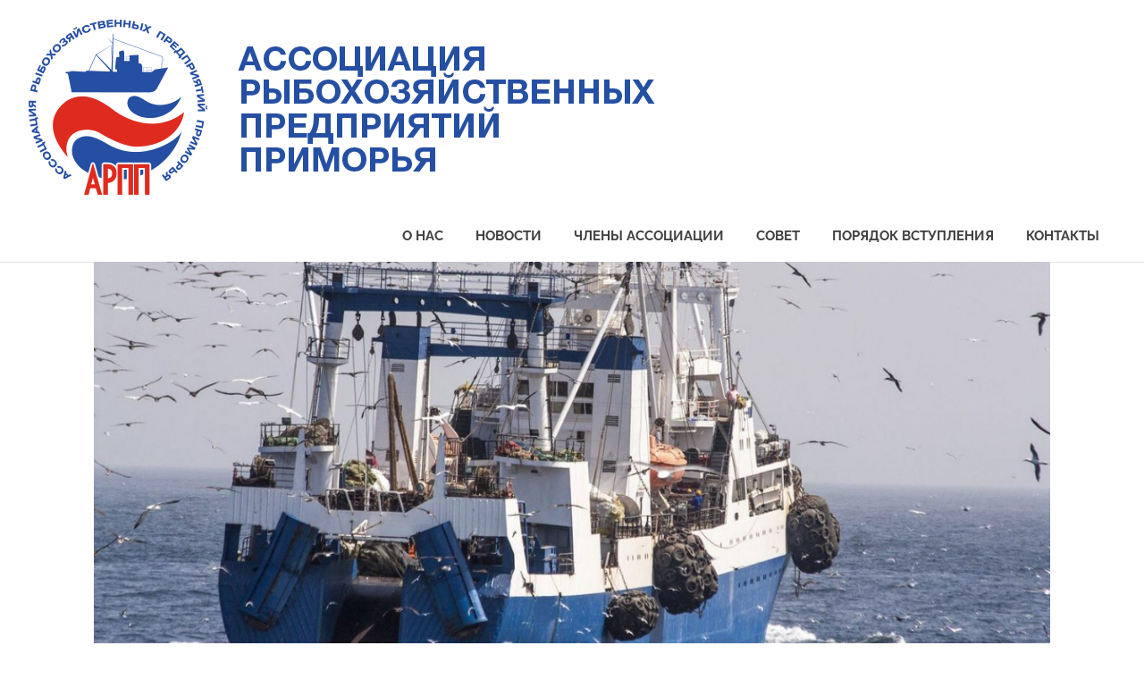

--- FILE ---
content_type: text/html; charset=UTF-8
request_url: https://arpp.pk.ru/2021/05/12/7337/
body_size: 38019
content:
<!DOCTYPE html>
<html lang="ru-RU">

<head>
<meta charset="UTF-8">
<meta name="viewport" content="width=device-width, initial-scale=1">
<link rel="profile" href="http://gmpg.org/xfn/11">
<link rel="pingback" href="https://arpp.pk.ru/xmlrpc.php">

<title>Лесной кодекс отразил особенности рыболовства &#8212; Ассоциация рыбохозяйственных предприятий Приморья</title>
<meta name='robots' content='max-image-preview:large' />
<link rel="alternate" type="application/rss+xml" title="Ассоциация рыбохозяйственных предприятий Приморья &raquo; Лента" href="https://arpp.pk.ru/feed/" />
<link rel="alternate" type="application/rss+xml" title="Ассоциация рыбохозяйственных предприятий Приморья &raquo; Лента комментариев" href="https://arpp.pk.ru/comments/feed/" />
<link rel="alternate" type="application/rss+xml" title="Ассоциация рыбохозяйственных предприятий Приморья &raquo; Лента комментариев к &laquo;Лесной кодекс отразил особенности рыболовства&raquo;" href="https://arpp.pk.ru/2021/05/12/7337/feed/" />
<script type="text/javascript">
window._wpemojiSettings = {"baseUrl":"https:\/\/s.w.org\/images\/core\/emoji\/14.0.0\/72x72\/","ext":".png","svgUrl":"https:\/\/s.w.org\/images\/core\/emoji\/14.0.0\/svg\/","svgExt":".svg","source":{"concatemoji":"https:\/\/arpp.pk.ru\/wp-includes\/js\/wp-emoji-release.min.js?ver=6.3.7"}};
/*! This file is auto-generated */
!function(i,n){var o,s,e;function c(e){try{var t={supportTests:e,timestamp:(new Date).valueOf()};sessionStorage.setItem(o,JSON.stringify(t))}catch(e){}}function p(e,t,n){e.clearRect(0,0,e.canvas.width,e.canvas.height),e.fillText(t,0,0);var t=new Uint32Array(e.getImageData(0,0,e.canvas.width,e.canvas.height).data),r=(e.clearRect(0,0,e.canvas.width,e.canvas.height),e.fillText(n,0,0),new Uint32Array(e.getImageData(0,0,e.canvas.width,e.canvas.height).data));return t.every(function(e,t){return e===r[t]})}function u(e,t,n){switch(t){case"flag":return n(e,"\ud83c\udff3\ufe0f\u200d\u26a7\ufe0f","\ud83c\udff3\ufe0f\u200b\u26a7\ufe0f")?!1:!n(e,"\ud83c\uddfa\ud83c\uddf3","\ud83c\uddfa\u200b\ud83c\uddf3")&&!n(e,"\ud83c\udff4\udb40\udc67\udb40\udc62\udb40\udc65\udb40\udc6e\udb40\udc67\udb40\udc7f","\ud83c\udff4\u200b\udb40\udc67\u200b\udb40\udc62\u200b\udb40\udc65\u200b\udb40\udc6e\u200b\udb40\udc67\u200b\udb40\udc7f");case"emoji":return!n(e,"\ud83e\udef1\ud83c\udffb\u200d\ud83e\udef2\ud83c\udfff","\ud83e\udef1\ud83c\udffb\u200b\ud83e\udef2\ud83c\udfff")}return!1}function f(e,t,n){var r="undefined"!=typeof WorkerGlobalScope&&self instanceof WorkerGlobalScope?new OffscreenCanvas(300,150):i.createElement("canvas"),a=r.getContext("2d",{willReadFrequently:!0}),o=(a.textBaseline="top",a.font="600 32px Arial",{});return e.forEach(function(e){o[e]=t(a,e,n)}),o}function t(e){var t=i.createElement("script");t.src=e,t.defer=!0,i.head.appendChild(t)}"undefined"!=typeof Promise&&(o="wpEmojiSettingsSupports",s=["flag","emoji"],n.supports={everything:!0,everythingExceptFlag:!0},e=new Promise(function(e){i.addEventListener("DOMContentLoaded",e,{once:!0})}),new Promise(function(t){var n=function(){try{var e=JSON.parse(sessionStorage.getItem(o));if("object"==typeof e&&"number"==typeof e.timestamp&&(new Date).valueOf()<e.timestamp+604800&&"object"==typeof e.supportTests)return e.supportTests}catch(e){}return null}();if(!n){if("undefined"!=typeof Worker&&"undefined"!=typeof OffscreenCanvas&&"undefined"!=typeof URL&&URL.createObjectURL&&"undefined"!=typeof Blob)try{var e="postMessage("+f.toString()+"("+[JSON.stringify(s),u.toString(),p.toString()].join(",")+"));",r=new Blob([e],{type:"text/javascript"}),a=new Worker(URL.createObjectURL(r),{name:"wpTestEmojiSupports"});return void(a.onmessage=function(e){c(n=e.data),a.terminate(),t(n)})}catch(e){}c(n=f(s,u,p))}t(n)}).then(function(e){for(var t in e)n.supports[t]=e[t],n.supports.everything=n.supports.everything&&n.supports[t],"flag"!==t&&(n.supports.everythingExceptFlag=n.supports.everythingExceptFlag&&n.supports[t]);n.supports.everythingExceptFlag=n.supports.everythingExceptFlag&&!n.supports.flag,n.DOMReady=!1,n.readyCallback=function(){n.DOMReady=!0}}).then(function(){return e}).then(function(){var e;n.supports.everything||(n.readyCallback(),(e=n.source||{}).concatemoji?t(e.concatemoji):e.wpemoji&&e.twemoji&&(t(e.twemoji),t(e.wpemoji)))}))}((window,document),window._wpemojiSettings);
</script>
<style type="text/css">
img.wp-smiley,
img.emoji {
	display: inline !important;
	border: none !important;
	box-shadow: none !important;
	height: 1em !important;
	width: 1em !important;
	margin: 0 0.07em !important;
	vertical-align: -0.1em !important;
	background: none !important;
	padding: 0 !important;
}
</style>
	<link rel='stylesheet' id='poseidon-theme-fonts-css' href='https://arpp.pk.ru/wp-content/fonts/09e8a4b396c8c176991fda7fdc37472e.css?ver=20201110' type='text/css' media='all' />
<link rel='stylesheet' id='wp-block-library-css' href='https://arpp.pk.ru/wp-includes/css/dist/block-library/style.min.css?ver=6.3.7' type='text/css' media='all' />
<style id='classic-theme-styles-inline-css' type='text/css'>
/*! This file is auto-generated */
.wp-block-button__link{color:#fff;background-color:#32373c;border-radius:9999px;box-shadow:none;text-decoration:none;padding:calc(.667em + 2px) calc(1.333em + 2px);font-size:1.125em}.wp-block-file__button{background:#32373c;color:#fff;text-decoration:none}
</style>
<style id='global-styles-inline-css' type='text/css'>
body{--wp--preset--color--black: #000000;--wp--preset--color--cyan-bluish-gray: #abb8c3;--wp--preset--color--white: #ffffff;--wp--preset--color--pale-pink: #f78da7;--wp--preset--color--vivid-red: #cf2e2e;--wp--preset--color--luminous-vivid-orange: #ff6900;--wp--preset--color--luminous-vivid-amber: #fcb900;--wp--preset--color--light-green-cyan: #7bdcb5;--wp--preset--color--vivid-green-cyan: #00d084;--wp--preset--color--pale-cyan-blue: #8ed1fc;--wp--preset--color--vivid-cyan-blue: #0693e3;--wp--preset--color--vivid-purple: #9b51e0;--wp--preset--color--primary: #22aadd;--wp--preset--color--secondary: #0084b7;--wp--preset--color--tertiary: #005e91;--wp--preset--color--accent: #dd2e22;--wp--preset--color--highlight: #00b734;--wp--preset--color--light-gray: #eeeeee;--wp--preset--color--gray: #777777;--wp--preset--color--dark-gray: #404040;--wp--preset--gradient--vivid-cyan-blue-to-vivid-purple: linear-gradient(135deg,rgba(6,147,227,1) 0%,rgb(155,81,224) 100%);--wp--preset--gradient--light-green-cyan-to-vivid-green-cyan: linear-gradient(135deg,rgb(122,220,180) 0%,rgb(0,208,130) 100%);--wp--preset--gradient--luminous-vivid-amber-to-luminous-vivid-orange: linear-gradient(135deg,rgba(252,185,0,1) 0%,rgba(255,105,0,1) 100%);--wp--preset--gradient--luminous-vivid-orange-to-vivid-red: linear-gradient(135deg,rgba(255,105,0,1) 0%,rgb(207,46,46) 100%);--wp--preset--gradient--very-light-gray-to-cyan-bluish-gray: linear-gradient(135deg,rgb(238,238,238) 0%,rgb(169,184,195) 100%);--wp--preset--gradient--cool-to-warm-spectrum: linear-gradient(135deg,rgb(74,234,220) 0%,rgb(151,120,209) 20%,rgb(207,42,186) 40%,rgb(238,44,130) 60%,rgb(251,105,98) 80%,rgb(254,248,76) 100%);--wp--preset--gradient--blush-light-purple: linear-gradient(135deg,rgb(255,206,236) 0%,rgb(152,150,240) 100%);--wp--preset--gradient--blush-bordeaux: linear-gradient(135deg,rgb(254,205,165) 0%,rgb(254,45,45) 50%,rgb(107,0,62) 100%);--wp--preset--gradient--luminous-dusk: linear-gradient(135deg,rgb(255,203,112) 0%,rgb(199,81,192) 50%,rgb(65,88,208) 100%);--wp--preset--gradient--pale-ocean: linear-gradient(135deg,rgb(255,245,203) 0%,rgb(182,227,212) 50%,rgb(51,167,181) 100%);--wp--preset--gradient--electric-grass: linear-gradient(135deg,rgb(202,248,128) 0%,rgb(113,206,126) 100%);--wp--preset--gradient--midnight: linear-gradient(135deg,rgb(2,3,129) 0%,rgb(40,116,252) 100%);--wp--preset--font-size--small: 13px;--wp--preset--font-size--medium: 20px;--wp--preset--font-size--large: 36px;--wp--preset--font-size--x-large: 42px;--wp--preset--spacing--20: 0.44rem;--wp--preset--spacing--30: 0.67rem;--wp--preset--spacing--40: 1rem;--wp--preset--spacing--50: 1.5rem;--wp--preset--spacing--60: 2.25rem;--wp--preset--spacing--70: 3.38rem;--wp--preset--spacing--80: 5.06rem;--wp--preset--shadow--natural: 6px 6px 9px rgba(0, 0, 0, 0.2);--wp--preset--shadow--deep: 12px 12px 50px rgba(0, 0, 0, 0.4);--wp--preset--shadow--sharp: 6px 6px 0px rgba(0, 0, 0, 0.2);--wp--preset--shadow--outlined: 6px 6px 0px -3px rgba(255, 255, 255, 1), 6px 6px rgba(0, 0, 0, 1);--wp--preset--shadow--crisp: 6px 6px 0px rgba(0, 0, 0, 1);}:where(.is-layout-flex){gap: 0.5em;}:where(.is-layout-grid){gap: 0.5em;}body .is-layout-flow > .alignleft{float: left;margin-inline-start: 0;margin-inline-end: 2em;}body .is-layout-flow > .alignright{float: right;margin-inline-start: 2em;margin-inline-end: 0;}body .is-layout-flow > .aligncenter{margin-left: auto !important;margin-right: auto !important;}body .is-layout-constrained > .alignleft{float: left;margin-inline-start: 0;margin-inline-end: 2em;}body .is-layout-constrained > .alignright{float: right;margin-inline-start: 2em;margin-inline-end: 0;}body .is-layout-constrained > .aligncenter{margin-left: auto !important;margin-right: auto !important;}body .is-layout-constrained > :where(:not(.alignleft):not(.alignright):not(.alignfull)){max-width: var(--wp--style--global--content-size);margin-left: auto !important;margin-right: auto !important;}body .is-layout-constrained > .alignwide{max-width: var(--wp--style--global--wide-size);}body .is-layout-flex{display: flex;}body .is-layout-flex{flex-wrap: wrap;align-items: center;}body .is-layout-flex > *{margin: 0;}body .is-layout-grid{display: grid;}body .is-layout-grid > *{margin: 0;}:where(.wp-block-columns.is-layout-flex){gap: 2em;}:where(.wp-block-columns.is-layout-grid){gap: 2em;}:where(.wp-block-post-template.is-layout-flex){gap: 1.25em;}:where(.wp-block-post-template.is-layout-grid){gap: 1.25em;}.has-black-color{color: var(--wp--preset--color--black) !important;}.has-cyan-bluish-gray-color{color: var(--wp--preset--color--cyan-bluish-gray) !important;}.has-white-color{color: var(--wp--preset--color--white) !important;}.has-pale-pink-color{color: var(--wp--preset--color--pale-pink) !important;}.has-vivid-red-color{color: var(--wp--preset--color--vivid-red) !important;}.has-luminous-vivid-orange-color{color: var(--wp--preset--color--luminous-vivid-orange) !important;}.has-luminous-vivid-amber-color{color: var(--wp--preset--color--luminous-vivid-amber) !important;}.has-light-green-cyan-color{color: var(--wp--preset--color--light-green-cyan) !important;}.has-vivid-green-cyan-color{color: var(--wp--preset--color--vivid-green-cyan) !important;}.has-pale-cyan-blue-color{color: var(--wp--preset--color--pale-cyan-blue) !important;}.has-vivid-cyan-blue-color{color: var(--wp--preset--color--vivid-cyan-blue) !important;}.has-vivid-purple-color{color: var(--wp--preset--color--vivid-purple) !important;}.has-black-background-color{background-color: var(--wp--preset--color--black) !important;}.has-cyan-bluish-gray-background-color{background-color: var(--wp--preset--color--cyan-bluish-gray) !important;}.has-white-background-color{background-color: var(--wp--preset--color--white) !important;}.has-pale-pink-background-color{background-color: var(--wp--preset--color--pale-pink) !important;}.has-vivid-red-background-color{background-color: var(--wp--preset--color--vivid-red) !important;}.has-luminous-vivid-orange-background-color{background-color: var(--wp--preset--color--luminous-vivid-orange) !important;}.has-luminous-vivid-amber-background-color{background-color: var(--wp--preset--color--luminous-vivid-amber) !important;}.has-light-green-cyan-background-color{background-color: var(--wp--preset--color--light-green-cyan) !important;}.has-vivid-green-cyan-background-color{background-color: var(--wp--preset--color--vivid-green-cyan) !important;}.has-pale-cyan-blue-background-color{background-color: var(--wp--preset--color--pale-cyan-blue) !important;}.has-vivid-cyan-blue-background-color{background-color: var(--wp--preset--color--vivid-cyan-blue) !important;}.has-vivid-purple-background-color{background-color: var(--wp--preset--color--vivid-purple) !important;}.has-black-border-color{border-color: var(--wp--preset--color--black) !important;}.has-cyan-bluish-gray-border-color{border-color: var(--wp--preset--color--cyan-bluish-gray) !important;}.has-white-border-color{border-color: var(--wp--preset--color--white) !important;}.has-pale-pink-border-color{border-color: var(--wp--preset--color--pale-pink) !important;}.has-vivid-red-border-color{border-color: var(--wp--preset--color--vivid-red) !important;}.has-luminous-vivid-orange-border-color{border-color: var(--wp--preset--color--luminous-vivid-orange) !important;}.has-luminous-vivid-amber-border-color{border-color: var(--wp--preset--color--luminous-vivid-amber) !important;}.has-light-green-cyan-border-color{border-color: var(--wp--preset--color--light-green-cyan) !important;}.has-vivid-green-cyan-border-color{border-color: var(--wp--preset--color--vivid-green-cyan) !important;}.has-pale-cyan-blue-border-color{border-color: var(--wp--preset--color--pale-cyan-blue) !important;}.has-vivid-cyan-blue-border-color{border-color: var(--wp--preset--color--vivid-cyan-blue) !important;}.has-vivid-purple-border-color{border-color: var(--wp--preset--color--vivid-purple) !important;}.has-vivid-cyan-blue-to-vivid-purple-gradient-background{background: var(--wp--preset--gradient--vivid-cyan-blue-to-vivid-purple) !important;}.has-light-green-cyan-to-vivid-green-cyan-gradient-background{background: var(--wp--preset--gradient--light-green-cyan-to-vivid-green-cyan) !important;}.has-luminous-vivid-amber-to-luminous-vivid-orange-gradient-background{background: var(--wp--preset--gradient--luminous-vivid-amber-to-luminous-vivid-orange) !important;}.has-luminous-vivid-orange-to-vivid-red-gradient-background{background: var(--wp--preset--gradient--luminous-vivid-orange-to-vivid-red) !important;}.has-very-light-gray-to-cyan-bluish-gray-gradient-background{background: var(--wp--preset--gradient--very-light-gray-to-cyan-bluish-gray) !important;}.has-cool-to-warm-spectrum-gradient-background{background: var(--wp--preset--gradient--cool-to-warm-spectrum) !important;}.has-blush-light-purple-gradient-background{background: var(--wp--preset--gradient--blush-light-purple) !important;}.has-blush-bordeaux-gradient-background{background: var(--wp--preset--gradient--blush-bordeaux) !important;}.has-luminous-dusk-gradient-background{background: var(--wp--preset--gradient--luminous-dusk) !important;}.has-pale-ocean-gradient-background{background: var(--wp--preset--gradient--pale-ocean) !important;}.has-electric-grass-gradient-background{background: var(--wp--preset--gradient--electric-grass) !important;}.has-midnight-gradient-background{background: var(--wp--preset--gradient--midnight) !important;}.has-small-font-size{font-size: var(--wp--preset--font-size--small) !important;}.has-medium-font-size{font-size: var(--wp--preset--font-size--medium) !important;}.has-large-font-size{font-size: var(--wp--preset--font-size--large) !important;}.has-x-large-font-size{font-size: var(--wp--preset--font-size--x-large) !important;}
.wp-block-navigation a:where(:not(.wp-element-button)){color: inherit;}
:where(.wp-block-post-template.is-layout-flex){gap: 1.25em;}:where(.wp-block-post-template.is-layout-grid){gap: 1.25em;}
:where(.wp-block-columns.is-layout-flex){gap: 2em;}:where(.wp-block-columns.is-layout-grid){gap: 2em;}
.wp-block-pullquote{font-size: 1.5em;line-height: 1.6;}
</style>
<link rel='stylesheet' id='contact-form-7-css' href='https://arpp.pk.ru/wp-content/plugins/contact-form-7/includes/css/styles.css?ver=5.9.8' type='text/css' media='all' />
<link rel='stylesheet' id='poseidon-stylesheet-css' href='https://arpp.pk.ru/wp-content/themes/poseidon/style.css?ver=2.3.5' type='text/css' media='all' />
<style id='poseidon-stylesheet-inline-css' type='text/css'>
.site-title, .site-description { position: absolute; clip: rect(1px, 1px, 1px, 1px); width: 1px; height: 1px; overflow: hidden; }
</style>
<!--[if lt IE 9]>
<script type='text/javascript' src='https://arpp.pk.ru/wp-content/themes/poseidon/assets/js/html5shiv.min.js?ver=3.7.3' id='html5shiv-js'></script>
<![endif]-->
<script type='text/javascript' src='https://arpp.pk.ru/wp-content/themes/poseidon/assets/js/svgxuse.min.js?ver=1.2.6' id='svgxuse-js'></script>
<link rel="https://api.w.org/" href="https://arpp.pk.ru/wp-json/" /><link rel="alternate" type="application/json" href="https://arpp.pk.ru/wp-json/wp/v2/posts/7337" /><link rel="EditURI" type="application/rsd+xml" title="RSD" href="https://arpp.pk.ru/xmlrpc.php?rsd" />
<meta name="generator" content="WordPress 6.3.7" />
<link rel="canonical" href="https://arpp.pk.ru/2021/05/12/7337/" />
<link rel='shortlink' href='https://arpp.pk.ru/?p=7337' />
<link rel="alternate" type="application/json+oembed" href="https://arpp.pk.ru/wp-json/oembed/1.0/embed?url=https%3A%2F%2Farpp.pk.ru%2F2021%2F05%2F12%2F7337%2F" />
<link rel="alternate" type="text/xml+oembed" href="https://arpp.pk.ru/wp-json/oembed/1.0/embed?url=https%3A%2F%2Farpp.pk.ru%2F2021%2F05%2F12%2F7337%2F&#038;format=xml" />
<!-- Yandex.Metrika counter by Yandex Metrica Plugin -->
<script type="text/javascript" >
    (function(m,e,t,r,i,k,a){m[i]=m[i]||function(){(m[i].a=m[i].a||[]).push(arguments)};
        m[i].l=1*new Date();k=e.createElement(t),a=e.getElementsByTagName(t)[0],k.async=1,k.src=r,a.parentNode.insertBefore(k,a)})
    (window, document, "script", "https://mc.yandex.ru/metrika/tag.js", "ym");

    ym(55434511, "init", {
        id:55434511,
        clickmap:true,
        trackLinks:true,
        accurateTrackBounce:false,
        webvisor:true,
	        });
</script>
<noscript><div><img src="https://mc.yandex.ru/watch/55434511" style="position:absolute; left:-9999px;" alt="" /></div></noscript>
<!-- /Yandex.Metrika counter -->
</head>

<body class="post-template-default single single-post postid-7337 single-format-standard wp-custom-logo wp-embed-responsive author-hidden">

	
	<div id="page" class="hfeed site">

		<a class="skip-link screen-reader-text" href="#content">Skip to content</a>

		
		
		<header id="masthead" class="site-header clearfix" role="banner">

			<div class="header-main container clearfix">

				<div id="logo" class="site-branding clearfix">

					<a href="https://arpp.pk.ru/" class="custom-logo-link" rel="home"><img width="750" height="198" src="https://arpp.pk.ru/wp-content/uploads/2019/09/cropped-logo-1-1.png" class="custom-logo" alt="Ассоциация рыбохозяйственных предприятий Приморья" decoding="async" fetchpriority="high" srcset="https://arpp.pk.ru/wp-content/uploads/2019/09/cropped-logo-1-1.png 750w, https://arpp.pk.ru/wp-content/uploads/2019/09/cropped-logo-1-1-300x79.png 300w" sizes="(max-width: 750px) 100vw, 750px" /></a>					
			<p class="site-title"><a href="https://arpp.pk.ru/" rel="home">Ассоциация рыбохозяйственных предприятий Приморья</a></p>

							
			<p class="site-description">Ассоциация рыбохозяйственных предприятий Приморья</p>

		
				</div><!-- .site-branding -->

				

	<button class="primary-menu-toggle menu-toggle" aria-controls="primary-menu" aria-expanded="false" >
		<svg class="icon icon-menu" aria-hidden="true" role="img"> <use xlink:href="https://arpp.pk.ru/wp-content/themes/poseidon/assets/icons/genericons-neue.svg#menu"></use> </svg><svg class="icon icon-close" aria-hidden="true" role="img"> <use xlink:href="https://arpp.pk.ru/wp-content/themes/poseidon/assets/icons/genericons-neue.svg#close"></use> </svg>		<span class="menu-toggle-text screen-reader-text">Menu</span>
	</button>

	<div class="primary-navigation">

		<nav id="site-navigation" class="main-navigation" role="navigation"  aria-label="Primary Menu">

			<ul id="primary-menu" class="menu"><li id="menu-item-45" class="menu-item menu-item-type-post_type menu-item-object-page menu-item-45"><a href="https://arpp.pk.ru/about/">О нас</a></li>
<li id="menu-item-164" class="menu-item menu-item-type-post_type menu-item-object-page current_page_parent menu-item-164"><a href="https://arpp.pk.ru/news/">Новости</a></li>
<li id="menu-item-47" class="menu-item menu-item-type-post_type menu-item-object-page menu-item-47"><a href="https://arpp.pk.ru/participants/">Члены Ассоциации</a></li>
<li id="menu-item-49" class="menu-item menu-item-type-post_type menu-item-object-page menu-item-privacy-policy menu-item-49"><a rel="privacy-policy" href="https://arpp.pk.ru/council/">Совет</a></li>
<li id="menu-item-144" class="menu-item menu-item-type-post_type menu-item-object-page menu-item-144"><a href="https://arpp.pk.ru/signup/">Порядок вступления</a></li>
<li id="menu-item-46" class="menu-item menu-item-type-post_type menu-item-object-page menu-item-46"><a href="https://arpp.pk.ru/contacts/">Контакты</a></li>
</ul>		</nav><!-- #site-navigation -->

	</div><!-- .primary-navigation -->



			</div><!-- .header-main -->

		</header><!-- #masthead -->

		
		
			<div id="headimg" class="header-image">

			
				<img src="https://arpp.pk.ru/wp-content/uploads/2019/09/cropped-3-3.jpg" srcset="https://arpp.pk.ru/wp-content/uploads/2019/09/cropped-3-3.jpg 2500w, https://arpp.pk.ru/wp-content/uploads/2019/09/cropped-3-3-300x135.jpg 300w, https://arpp.pk.ru/wp-content/uploads/2019/09/cropped-3-3-768x345.jpg 768w, https://arpp.pk.ru/wp-content/uploads/2019/09/cropped-3-3-1024x460.jpg 1024w" width="2500" height="1122" alt="Ассоциация рыбохозяйственных предприятий Приморья">

			
			</div>

		
		
		
		<div id="content" class="site-content container clearfix">

	<section id="primary" class="content-area">
		<main id="main" class="site-main" role="main">

		
<article id="post-7337" class="post-7337 post type-post status-publish format-standard has-post-thumbnail hentry category-news tag-1021 tag-678">

	
	<header class="entry-header">

		<h1 class="entry-title">Лесной кодекс отразил особенности рыболовства</h1>
		<div class="entry-meta"><span class="meta-date"><a href="https://arpp.pk.ru/2021/05/12/7337/" title="8:38 дп" rel="bookmark"><time class="entry-date published updated" datetime="2021-05-12T08:38:37+10:00">12.05.2021</time></a></span><span class="meta-author"> <span class="author vcard"><a class="url fn n" href="https://arpp.pk.ru/author/arpp/" title="View all posts by arpp" rel="author">arpp</a></span></span><span class="meta-category"> <a href="https://arpp.pk.ru/category/news/" rel="category tag">Новости</a></span></div>
	</header><!-- .entry-header -->

	<div class="entry-content clearfix">

		<p class="anons"><strong>В Лесной кодекс внесены изменения о предоставлении участков для целей рыболовства. Договор аренды при этом будет заключаться без торгов на срок не больше срока действия права на промысел.</strong></p>
<p><img decoding="async" class="alignnone size-full wp-image-7338" src="https://arpp.pk.ru/wp-content/uploads/2021/05/2021_05_12_Лесной-кодекс.jpg" alt="" width="1024" height="682" srcset="https://arpp.pk.ru/wp-content/uploads/2021/05/2021_05_12_Лесной-кодекс.jpg 1024w, https://arpp.pk.ru/wp-content/uploads/2021/05/2021_05_12_Лесной-кодекс-300x200.jpg 300w, https://arpp.pk.ru/wp-content/uploads/2021/05/2021_05_12_Лесной-кодекс-768x512.jpg 768w, https://arpp.pk.ru/wp-content/uploads/2021/05/2021_05_12_Лесной-кодекс-840x560.jpg 840w, https://arpp.pk.ru/wp-content/uploads/2021/05/2021_05_12_Лесной-кодекс-120x80.jpg 120w, https://arpp.pk.ru/wp-content/uploads/2021/05/2021_05_12_Лесной-кодекс-360x240.jpg 360w, https://arpp.pk.ru/wp-content/uploads/2021/05/2021_05_12_Лесной-кодекс-600x400.jpg 600w" sizes="(max-width: 1024px) 100vw, 1024px" /></p>
<p>Изменения Лесного кодекса предусмотрены <a href="http://publication.pravo.gov.ru/Document/View/0001202104300079?index=0&amp;rangeSize=1" target="_blank" rel="nofollow noopener">федеральным законом от 30 апреля 2021 г. № 112</a>. Предусмотрены особенности использования лесов для рыболовства. Такое использование допускается с предоставлением или без предоставления лесного участка, установлением или без установления сервитута, публичного сервитута.</p>
<p class="quote">По новому закону на участках, которые задействуют рыбаки, можно возводить необходимые для такой работы некапитальные строения, сооружения, сообщает корреспондент Fishnews.</p>
<p>Лесные участки, находящиеся в государственной или муниципальной собственности, могут предоставляться для рыболовства на территориях, примыкающих к береговой линии рыболовного участка.</p>
<p>Оговорено, что договор аренды лесного участка должен заключаться без торгов на срок не больше срока действия решения о предоставлении водных биоресурсов в пользование, договора пользования рыболовным участком или договора пользования водными биоресурсами.</p>
<p><strong>Правила использования лесов для рыболовства должно будет установить Министерство природных ресурсов и экологии. Новый закон не распространяется на любительскую рыбалку.</strong></p>
<p>Fishnews <a href="https://fishnews.ru/news/41633">https://fishnews.ru/news/41633</a></p>

		
	</div><!-- .entry-content -->

	<footer class="entry-footer">

		
			<div class="entry-tags clearfix">
				<span class="meta-tags">
					<a href="https://arpp.pk.ru/tag/%d0%be-%d0%bf%d1%80%d0%b5%d0%b4%d0%be%d1%81%d1%82%d0%b0%d0%b2%d0%bb%d0%b5%d0%bd%d0%b8%d0%b8-%d1%83%d1%87%d0%b0%d1%81%d1%82%d0%ba%d0%be%d0%b2-%d0%b4%d0%bb%d1%8f-%d1%86%d0%b5%d0%bb%d0%b5%d0%b9-%d1%80/" rel="tag">О предоставлении участков для целей рыболовства</a><a href="https://arpp.pk.ru/tag/%d0%bf%d0%be%d0%bf%d1%80%d0%b0%d0%b2%d0%ba%d0%b8-%d0%b2-%d0%bb%d0%b5%d1%81%d0%bd%d0%be%d0%b9-%d0%ba%d0%be%d0%b4%d0%b5%d0%ba%d1%81/" rel="tag">Поправки в Лесной кодекс</a>				</span>
			</div><!-- .entry-tags -->

						
	<nav class="navigation post-navigation" aria-label="Записи">
		<h2 class="screen-reader-text">Навигация по записям</h2>
		<div class="nav-links"><div class="nav-previous"><a href="https://arpp.pk.ru/2021/05/12/7334/" rel="prev"><span class="screen-reader-text">Previous Post:</span>Более 40 тысяч тонн сельди добыли рыбаки Приморья</a></div><div class="nav-next"><a href="https://arpp.pk.ru/2021/05/12/7340/" rel="next"><span class="screen-reader-text">Next Post:</span>ЦСМС готовится полностью «оцифровать» рыбный промысел</a></div></div>
	</nav>
	</footer><!-- .entry-footer -->

</article>

<div id="comments" class="comments-area">

	
	
	
	
</div><!-- #comments -->

		</main><!-- #main -->
	</section><!-- #primary -->

	
	<section id="secondary" class="sidebar widget-area clearfix" role="complementary">

		<aside id="search-2" class="widget widget_search clearfix">
<form role="search" method="get" class="search-form" action="https://arpp.pk.ru/">
	<label>
		<span class="screen-reader-text">Search for:</span>
		<input type="search" class="search-field"
			placeholder="Search &hellip;"
			value="" name="s"
			title="Search for:" />
	</label>
	<button type="submit" class="search-submit">
		<svg class="icon icon-search" aria-hidden="true" role="img"> <use xlink:href="https://arpp.pk.ru/wp-content/themes/poseidon/assets/icons/genericons-neue.svg#search"></use> </svg>		<span class="screen-reader-text">Search</span>
	</button>
</form>
</aside><aside id="categories-3" class="widget widget_categories clearfix"><div class="widget-header"><h3 class="widget-title">Рубрики</h3></div>
			<ul>
					<li class="cat-item cat-item-1946"><a href="https://arpp.pk.ru/category/%d0%b2%d0%b5%d1%82%d0%bf%d1%80%d0%b0%d0%b2%d0%b8%d0%bb%d0%b0/">Ветправила</a>
</li>
	<li class="cat-item cat-item-141"><a href="https://arpp.pk.ru/category/actual-questions/">Взгляд АРПП на актуальные вопросы</a>
</li>
	<li class="cat-item cat-item-1986"><a href="https://arpp.pk.ru/category/%d0%b2%d1%82%d0%be%d1%80%d0%be%d0%b9-%d1%8d%d1%82%d0%b0%d0%bf-%d0%b8%d0%bd%d0%b2%d0%b5%d1%81%d1%82%d0%ba%d0%b2%d0%be%d1%82/">Второй этап инвестквот</a>
</li>
	<li class="cat-item cat-item-2405"><a href="https://arpp.pk.ru/category/%d0%b2%d1%8d%d1%84/">ВЭФ</a>
</li>
	<li class="cat-item cat-item-49"><a href="https://arpp.pk.ru/category/deep-sea-crabs/">Глубоководные крабы</a>
</li>
	<li class="cat-item cat-item-140"><a href="https://arpp.pk.ru/category/documents/">Документы</a>
</li>
	<li class="cat-item cat-item-147"><a href="https://arpp.pk.ru/category/%d0%ba%d0%be%d1%80%d0%be%d0%bd%d0%b0%d0%b2%d0%b8%d1%80%d1%83%d1%81/">коронавирус</a>
</li>
	<li class="cat-item cat-item-2391"><a href="https://arpp.pk.ru/category/%d0%bb%d0%be%d1%81%d0%be%d1%81%d0%b5%d0%b2%d0%b0%d1%8f-%d0%bf%d1%83%d1%82%d0%b8%d0%bd%d0%b0/">Лососевая путина</a>
</li>
	<li class="cat-item cat-item-52"><a href="https://arpp.pk.ru/category/pollock-2020/">Минтай 2020</a>
</li>
	<li class="cat-item cat-item-1"><a href="https://arpp.pk.ru/category/news/">Новости</a>
</li>
	<li class="cat-item cat-item-330"><a href="https://arpp.pk.ru/category/documents/%d0%be-%d0%b2%d0%bd%d0%b5%d1%81%d0%b5%d0%bd%d0%b8%d0%b8-%d0%b8%d0%b7%d0%bc%d0%b5%d0%bd%d0%b5%d0%bd%d0%b8%d0%b9-%d0%b2-%d0%bf%d1%80%d0%b0%d0%b2%d0%b8%d0%bb%d0%b0-%d1%80%d1%8b%d0%b1%d0%be%d0%bb%d0%be/">О внесении изменений в правила рыболовства для Дальневосточного рыбохозяйственного бассейна</a>
</li>
	<li class="cat-item cat-item-2079"><a href="https://arpp.pk.ru/category/%d0%be%d1%85%d0%be%d1%82%d0%be%d0%bc%d0%be%d1%80%d1%81%d0%ba%d0%b0%d1%8f-%d0%bf%d1%83%d1%82%d0%b8%d0%bd%d0%b0_%d0%bc%d0%b8%d0%bd%d1%82%d0%b0%d0%b9/">Охотоморская путина_минтай</a>
</li>
	<li class="cat-item cat-item-54"><a href="https://arpp.pk.ru/category/seaside-fish/">Приморская рыба</a>
</li>
	<li class="cat-item cat-item-45"><a href="https://arpp.pk.ru/category/rosrybolovstvo/">Росрыболовство</a>
</li>
	<li class="cat-item cat-item-2390"><a href="https://arpp.pk.ru/category/%d1%80%d1%8b%d0%b1%d0%bd%d0%b0%d1%8f-%d0%b1%d0%b8%d1%80%d0%b6%d0%b0/">Рыбная биржа</a>
</li>
	<li class="cat-item cat-item-111"><a href="https://arpp.pk.ru/category/the-construction-of-the-crabcatchers/">Строительство краболовов</a>
</li>
	<li class="cat-item cat-item-2277"><a href="https://arpp.pk.ru/category/%d1%82%d0%b8%d0%bd%d1%80%d0%be/">ТИНРО</a>
</li>
	<li class="cat-item cat-item-142"><a href="https://arpp.pk.ru/category/%d1%84%d0%b0%d1%81/">ФАС</a>
</li>
			</ul>

			</aside><aside id="calendar-2" class="widget widget_calendar clearfix"><div id="calendar_wrap" class="calendar_wrap"><table id="wp-calendar" class="wp-calendar-table">
	<caption>Май 2021</caption>
	<thead>
	<tr>
		<th scope="col" title="Понедельник">Пн</th>
		<th scope="col" title="Вторник">Вт</th>
		<th scope="col" title="Среда">Ср</th>
		<th scope="col" title="Четверг">Чт</th>
		<th scope="col" title="Пятница">Пт</th>
		<th scope="col" title="Суббота">Сб</th>
		<th scope="col" title="Воскресенье">Вс</th>
	</tr>
	</thead>
	<tbody>
	<tr>
		<td colspan="5" class="pad">&nbsp;</td><td>1</td><td>2</td>
	</tr>
	<tr>
		<td>3</td><td>4</td><td>5</td><td>6</td><td>7</td><td>8</td><td>9</td>
	</tr>
	<tr>
		<td>10</td><td><a href="https://arpp.pk.ru/2021/05/11/" aria-label="Записи, опубликованные 11.05.2021">11</a></td><td><a href="https://arpp.pk.ru/2021/05/12/" aria-label="Записи, опубликованные 12.05.2021">12</a></td><td><a href="https://arpp.pk.ru/2021/05/13/" aria-label="Записи, опубликованные 13.05.2021">13</a></td><td><a href="https://arpp.pk.ru/2021/05/14/" aria-label="Записи, опубликованные 14.05.2021">14</a></td><td>15</td><td>16</td>
	</tr>
	<tr>
		<td><a href="https://arpp.pk.ru/2021/05/17/" aria-label="Записи, опубликованные 17.05.2021">17</a></td><td><a href="https://arpp.pk.ru/2021/05/18/" aria-label="Записи, опубликованные 18.05.2021">18</a></td><td><a href="https://arpp.pk.ru/2021/05/19/" aria-label="Записи, опубликованные 19.05.2021">19</a></td><td><a href="https://arpp.pk.ru/2021/05/20/" aria-label="Записи, опубликованные 20.05.2021">20</a></td><td><a href="https://arpp.pk.ru/2021/05/21/" aria-label="Записи, опубликованные 21.05.2021">21</a></td><td>22</td><td>23</td>
	</tr>
	<tr>
		<td><a href="https://arpp.pk.ru/2021/05/24/" aria-label="Записи, опубликованные 24.05.2021">24</a></td><td><a href="https://arpp.pk.ru/2021/05/25/" aria-label="Записи, опубликованные 25.05.2021">25</a></td><td><a href="https://arpp.pk.ru/2021/05/26/" aria-label="Записи, опубликованные 26.05.2021">26</a></td><td><a href="https://arpp.pk.ru/2021/05/27/" aria-label="Записи, опубликованные 27.05.2021">27</a></td><td><a href="https://arpp.pk.ru/2021/05/28/" aria-label="Записи, опубликованные 28.05.2021">28</a></td><td>29</td><td>30</td>
	</tr>
	<tr>
		<td><a href="https://arpp.pk.ru/2021/05/31/" aria-label="Записи, опубликованные 31.05.2021">31</a></td>
		<td class="pad" colspan="6">&nbsp;</td>
	</tr>
	</tbody>
	</table><nav aria-label="Предыдущий и следующий месяцы" class="wp-calendar-nav">
		<span class="wp-calendar-nav-prev"><a href="https://arpp.pk.ru/2021/04/">&laquo; Апр</a></span>
		<span class="pad">&nbsp;</span>
		<span class="wp-calendar-nav-next"><a href="https://arpp.pk.ru/2021/06/">Июн &raquo;</a></span>
	</nav></div></aside>
	</section><!-- #secondary -->



	</div><!-- #content -->

	
	<div id="footer" class="footer-wrap">

		<footer id="colophon" class="site-footer container clearfix" role="contentinfo">

			
			<div id="footer-text" class="site-info">
				
	<span class="credit-link">
		WordPress Theme: Poseidon by <a href="https://themezee.com/" target="_blank" rel="nofollow">ThemeZee</a>.	</span>

				</div><!-- .site-info -->

		</footer><!-- #colophon -->

	</div>

</div><!-- #page -->

<script type='text/javascript' src='https://arpp.pk.ru/wp-includes/js/dist/vendor/wp-polyfill-inert.min.js?ver=3.1.2' id='wp-polyfill-inert-js'></script>
<script type='text/javascript' src='https://arpp.pk.ru/wp-includes/js/dist/vendor/regenerator-runtime.min.js?ver=0.13.11' id='regenerator-runtime-js'></script>
<script type='text/javascript' src='https://arpp.pk.ru/wp-includes/js/dist/vendor/wp-polyfill.min.js?ver=3.15.0' id='wp-polyfill-js'></script>
<script type='text/javascript' src='https://arpp.pk.ru/wp-includes/js/dist/hooks.min.js?ver=c6aec9a8d4e5a5d543a1' id='wp-hooks-js'></script>
<script type='text/javascript' src='https://arpp.pk.ru/wp-includes/js/dist/i18n.min.js?ver=7701b0c3857f914212ef' id='wp-i18n-js'></script>
<script id="wp-i18n-js-after" type="text/javascript">
wp.i18n.setLocaleData( { 'text direction\u0004ltr': [ 'ltr' ] } );
</script>
<script type='text/javascript' src='https://arpp.pk.ru/wp-content/plugins/contact-form-7/includes/swv/js/index.js?ver=5.9.8' id='swv-js'></script>
<script type='text/javascript' id='contact-form-7-js-extra'>
/* <![CDATA[ */
var wpcf7 = {"api":{"root":"https:\/\/arpp.pk.ru\/wp-json\/","namespace":"contact-form-7\/v1"}};
/* ]]> */
</script>
<script type='text/javascript' src='https://arpp.pk.ru/wp-content/plugins/contact-form-7/includes/js/index.js?ver=5.9.8' id='contact-form-7-js'></script>
<script type='text/javascript' id='poseidon-navigation-js-extra'>
/* <![CDATA[ */
var poseidonScreenReaderText = {"expand":"Expand child menu","collapse":"Collapse child menu","icon":"<svg class=\"icon icon-expand\" aria-hidden=\"true\" role=\"img\"> <use xlink:href=\"https:\/\/arpp.pk.ru\/wp-content\/themes\/poseidon\/assets\/icons\/genericons-neue.svg#expand\"><\/use> <\/svg>"};
/* ]]> */
</script>
<script type='text/javascript' src='https://arpp.pk.ru/wp-content/themes/poseidon/assets/js/navigation.min.js?ver=20211105' id='poseidon-navigation-js'></script>

</body>
</html>
